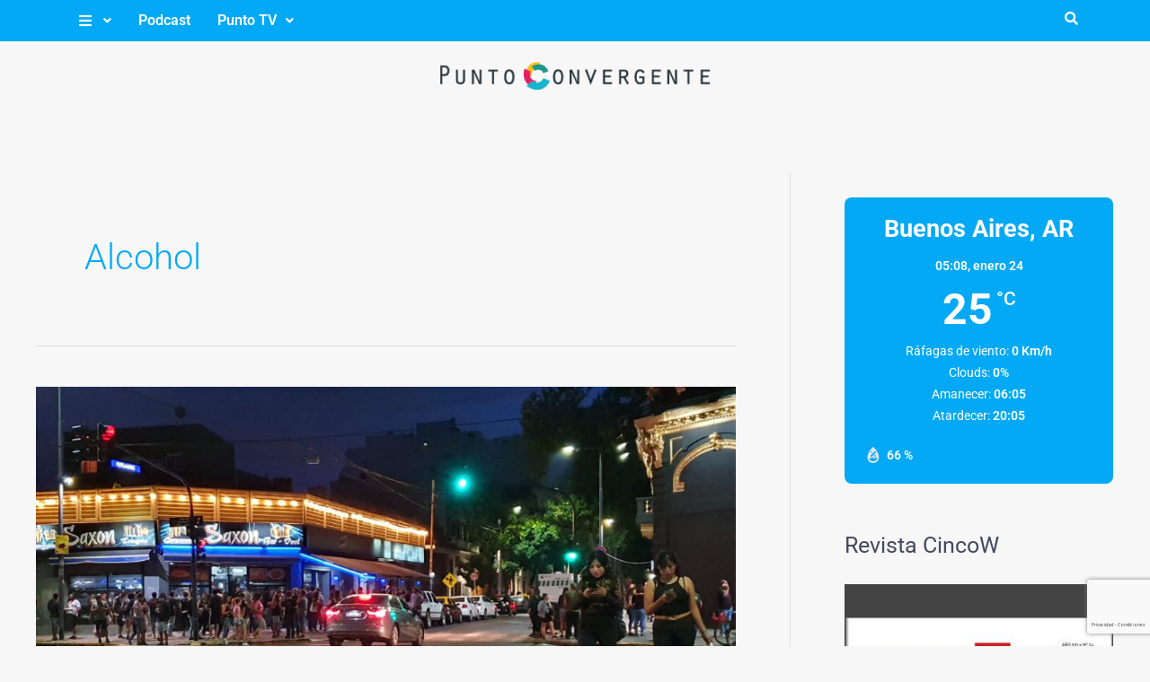

--- FILE ---
content_type: text/html; charset=utf-8
request_url: https://www.google.com/recaptcha/api2/anchor?ar=1&k=6Le-McggAAAAAAkAJ0vychpTgMfYyCkbZKdb3brN&co=aHR0cHM6Ly9wdW50b2NvbnZlcmdlbnRlLnVjYS5lZHUuYXI6NDQz&hl=es-419&v=PoyoqOPhxBO7pBk68S4YbpHZ&size=invisible&anchor-ms=20000&execute-ms=30000&cb=hfi81q4qqi1t
body_size: 48599
content:
<!DOCTYPE HTML><html dir="ltr" lang="es-419"><head><meta http-equiv="Content-Type" content="text/html; charset=UTF-8">
<meta http-equiv="X-UA-Compatible" content="IE=edge">
<title>reCAPTCHA</title>
<style type="text/css">
/* cyrillic-ext */
@font-face {
  font-family: 'Roboto';
  font-style: normal;
  font-weight: 400;
  font-stretch: 100%;
  src: url(//fonts.gstatic.com/s/roboto/v48/KFO7CnqEu92Fr1ME7kSn66aGLdTylUAMa3GUBHMdazTgWw.woff2) format('woff2');
  unicode-range: U+0460-052F, U+1C80-1C8A, U+20B4, U+2DE0-2DFF, U+A640-A69F, U+FE2E-FE2F;
}
/* cyrillic */
@font-face {
  font-family: 'Roboto';
  font-style: normal;
  font-weight: 400;
  font-stretch: 100%;
  src: url(//fonts.gstatic.com/s/roboto/v48/KFO7CnqEu92Fr1ME7kSn66aGLdTylUAMa3iUBHMdazTgWw.woff2) format('woff2');
  unicode-range: U+0301, U+0400-045F, U+0490-0491, U+04B0-04B1, U+2116;
}
/* greek-ext */
@font-face {
  font-family: 'Roboto';
  font-style: normal;
  font-weight: 400;
  font-stretch: 100%;
  src: url(//fonts.gstatic.com/s/roboto/v48/KFO7CnqEu92Fr1ME7kSn66aGLdTylUAMa3CUBHMdazTgWw.woff2) format('woff2');
  unicode-range: U+1F00-1FFF;
}
/* greek */
@font-face {
  font-family: 'Roboto';
  font-style: normal;
  font-weight: 400;
  font-stretch: 100%;
  src: url(//fonts.gstatic.com/s/roboto/v48/KFO7CnqEu92Fr1ME7kSn66aGLdTylUAMa3-UBHMdazTgWw.woff2) format('woff2');
  unicode-range: U+0370-0377, U+037A-037F, U+0384-038A, U+038C, U+038E-03A1, U+03A3-03FF;
}
/* math */
@font-face {
  font-family: 'Roboto';
  font-style: normal;
  font-weight: 400;
  font-stretch: 100%;
  src: url(//fonts.gstatic.com/s/roboto/v48/KFO7CnqEu92Fr1ME7kSn66aGLdTylUAMawCUBHMdazTgWw.woff2) format('woff2');
  unicode-range: U+0302-0303, U+0305, U+0307-0308, U+0310, U+0312, U+0315, U+031A, U+0326-0327, U+032C, U+032F-0330, U+0332-0333, U+0338, U+033A, U+0346, U+034D, U+0391-03A1, U+03A3-03A9, U+03B1-03C9, U+03D1, U+03D5-03D6, U+03F0-03F1, U+03F4-03F5, U+2016-2017, U+2034-2038, U+203C, U+2040, U+2043, U+2047, U+2050, U+2057, U+205F, U+2070-2071, U+2074-208E, U+2090-209C, U+20D0-20DC, U+20E1, U+20E5-20EF, U+2100-2112, U+2114-2115, U+2117-2121, U+2123-214F, U+2190, U+2192, U+2194-21AE, U+21B0-21E5, U+21F1-21F2, U+21F4-2211, U+2213-2214, U+2216-22FF, U+2308-230B, U+2310, U+2319, U+231C-2321, U+2336-237A, U+237C, U+2395, U+239B-23B7, U+23D0, U+23DC-23E1, U+2474-2475, U+25AF, U+25B3, U+25B7, U+25BD, U+25C1, U+25CA, U+25CC, U+25FB, U+266D-266F, U+27C0-27FF, U+2900-2AFF, U+2B0E-2B11, U+2B30-2B4C, U+2BFE, U+3030, U+FF5B, U+FF5D, U+1D400-1D7FF, U+1EE00-1EEFF;
}
/* symbols */
@font-face {
  font-family: 'Roboto';
  font-style: normal;
  font-weight: 400;
  font-stretch: 100%;
  src: url(//fonts.gstatic.com/s/roboto/v48/KFO7CnqEu92Fr1ME7kSn66aGLdTylUAMaxKUBHMdazTgWw.woff2) format('woff2');
  unicode-range: U+0001-000C, U+000E-001F, U+007F-009F, U+20DD-20E0, U+20E2-20E4, U+2150-218F, U+2190, U+2192, U+2194-2199, U+21AF, U+21E6-21F0, U+21F3, U+2218-2219, U+2299, U+22C4-22C6, U+2300-243F, U+2440-244A, U+2460-24FF, U+25A0-27BF, U+2800-28FF, U+2921-2922, U+2981, U+29BF, U+29EB, U+2B00-2BFF, U+4DC0-4DFF, U+FFF9-FFFB, U+10140-1018E, U+10190-1019C, U+101A0, U+101D0-101FD, U+102E0-102FB, U+10E60-10E7E, U+1D2C0-1D2D3, U+1D2E0-1D37F, U+1F000-1F0FF, U+1F100-1F1AD, U+1F1E6-1F1FF, U+1F30D-1F30F, U+1F315, U+1F31C, U+1F31E, U+1F320-1F32C, U+1F336, U+1F378, U+1F37D, U+1F382, U+1F393-1F39F, U+1F3A7-1F3A8, U+1F3AC-1F3AF, U+1F3C2, U+1F3C4-1F3C6, U+1F3CA-1F3CE, U+1F3D4-1F3E0, U+1F3ED, U+1F3F1-1F3F3, U+1F3F5-1F3F7, U+1F408, U+1F415, U+1F41F, U+1F426, U+1F43F, U+1F441-1F442, U+1F444, U+1F446-1F449, U+1F44C-1F44E, U+1F453, U+1F46A, U+1F47D, U+1F4A3, U+1F4B0, U+1F4B3, U+1F4B9, U+1F4BB, U+1F4BF, U+1F4C8-1F4CB, U+1F4D6, U+1F4DA, U+1F4DF, U+1F4E3-1F4E6, U+1F4EA-1F4ED, U+1F4F7, U+1F4F9-1F4FB, U+1F4FD-1F4FE, U+1F503, U+1F507-1F50B, U+1F50D, U+1F512-1F513, U+1F53E-1F54A, U+1F54F-1F5FA, U+1F610, U+1F650-1F67F, U+1F687, U+1F68D, U+1F691, U+1F694, U+1F698, U+1F6AD, U+1F6B2, U+1F6B9-1F6BA, U+1F6BC, U+1F6C6-1F6CF, U+1F6D3-1F6D7, U+1F6E0-1F6EA, U+1F6F0-1F6F3, U+1F6F7-1F6FC, U+1F700-1F7FF, U+1F800-1F80B, U+1F810-1F847, U+1F850-1F859, U+1F860-1F887, U+1F890-1F8AD, U+1F8B0-1F8BB, U+1F8C0-1F8C1, U+1F900-1F90B, U+1F93B, U+1F946, U+1F984, U+1F996, U+1F9E9, U+1FA00-1FA6F, U+1FA70-1FA7C, U+1FA80-1FA89, U+1FA8F-1FAC6, U+1FACE-1FADC, U+1FADF-1FAE9, U+1FAF0-1FAF8, U+1FB00-1FBFF;
}
/* vietnamese */
@font-face {
  font-family: 'Roboto';
  font-style: normal;
  font-weight: 400;
  font-stretch: 100%;
  src: url(//fonts.gstatic.com/s/roboto/v48/KFO7CnqEu92Fr1ME7kSn66aGLdTylUAMa3OUBHMdazTgWw.woff2) format('woff2');
  unicode-range: U+0102-0103, U+0110-0111, U+0128-0129, U+0168-0169, U+01A0-01A1, U+01AF-01B0, U+0300-0301, U+0303-0304, U+0308-0309, U+0323, U+0329, U+1EA0-1EF9, U+20AB;
}
/* latin-ext */
@font-face {
  font-family: 'Roboto';
  font-style: normal;
  font-weight: 400;
  font-stretch: 100%;
  src: url(//fonts.gstatic.com/s/roboto/v48/KFO7CnqEu92Fr1ME7kSn66aGLdTylUAMa3KUBHMdazTgWw.woff2) format('woff2');
  unicode-range: U+0100-02BA, U+02BD-02C5, U+02C7-02CC, U+02CE-02D7, U+02DD-02FF, U+0304, U+0308, U+0329, U+1D00-1DBF, U+1E00-1E9F, U+1EF2-1EFF, U+2020, U+20A0-20AB, U+20AD-20C0, U+2113, U+2C60-2C7F, U+A720-A7FF;
}
/* latin */
@font-face {
  font-family: 'Roboto';
  font-style: normal;
  font-weight: 400;
  font-stretch: 100%;
  src: url(//fonts.gstatic.com/s/roboto/v48/KFO7CnqEu92Fr1ME7kSn66aGLdTylUAMa3yUBHMdazQ.woff2) format('woff2');
  unicode-range: U+0000-00FF, U+0131, U+0152-0153, U+02BB-02BC, U+02C6, U+02DA, U+02DC, U+0304, U+0308, U+0329, U+2000-206F, U+20AC, U+2122, U+2191, U+2193, U+2212, U+2215, U+FEFF, U+FFFD;
}
/* cyrillic-ext */
@font-face {
  font-family: 'Roboto';
  font-style: normal;
  font-weight: 500;
  font-stretch: 100%;
  src: url(//fonts.gstatic.com/s/roboto/v48/KFO7CnqEu92Fr1ME7kSn66aGLdTylUAMa3GUBHMdazTgWw.woff2) format('woff2');
  unicode-range: U+0460-052F, U+1C80-1C8A, U+20B4, U+2DE0-2DFF, U+A640-A69F, U+FE2E-FE2F;
}
/* cyrillic */
@font-face {
  font-family: 'Roboto';
  font-style: normal;
  font-weight: 500;
  font-stretch: 100%;
  src: url(//fonts.gstatic.com/s/roboto/v48/KFO7CnqEu92Fr1ME7kSn66aGLdTylUAMa3iUBHMdazTgWw.woff2) format('woff2');
  unicode-range: U+0301, U+0400-045F, U+0490-0491, U+04B0-04B1, U+2116;
}
/* greek-ext */
@font-face {
  font-family: 'Roboto';
  font-style: normal;
  font-weight: 500;
  font-stretch: 100%;
  src: url(//fonts.gstatic.com/s/roboto/v48/KFO7CnqEu92Fr1ME7kSn66aGLdTylUAMa3CUBHMdazTgWw.woff2) format('woff2');
  unicode-range: U+1F00-1FFF;
}
/* greek */
@font-face {
  font-family: 'Roboto';
  font-style: normal;
  font-weight: 500;
  font-stretch: 100%;
  src: url(//fonts.gstatic.com/s/roboto/v48/KFO7CnqEu92Fr1ME7kSn66aGLdTylUAMa3-UBHMdazTgWw.woff2) format('woff2');
  unicode-range: U+0370-0377, U+037A-037F, U+0384-038A, U+038C, U+038E-03A1, U+03A3-03FF;
}
/* math */
@font-face {
  font-family: 'Roboto';
  font-style: normal;
  font-weight: 500;
  font-stretch: 100%;
  src: url(//fonts.gstatic.com/s/roboto/v48/KFO7CnqEu92Fr1ME7kSn66aGLdTylUAMawCUBHMdazTgWw.woff2) format('woff2');
  unicode-range: U+0302-0303, U+0305, U+0307-0308, U+0310, U+0312, U+0315, U+031A, U+0326-0327, U+032C, U+032F-0330, U+0332-0333, U+0338, U+033A, U+0346, U+034D, U+0391-03A1, U+03A3-03A9, U+03B1-03C9, U+03D1, U+03D5-03D6, U+03F0-03F1, U+03F4-03F5, U+2016-2017, U+2034-2038, U+203C, U+2040, U+2043, U+2047, U+2050, U+2057, U+205F, U+2070-2071, U+2074-208E, U+2090-209C, U+20D0-20DC, U+20E1, U+20E5-20EF, U+2100-2112, U+2114-2115, U+2117-2121, U+2123-214F, U+2190, U+2192, U+2194-21AE, U+21B0-21E5, U+21F1-21F2, U+21F4-2211, U+2213-2214, U+2216-22FF, U+2308-230B, U+2310, U+2319, U+231C-2321, U+2336-237A, U+237C, U+2395, U+239B-23B7, U+23D0, U+23DC-23E1, U+2474-2475, U+25AF, U+25B3, U+25B7, U+25BD, U+25C1, U+25CA, U+25CC, U+25FB, U+266D-266F, U+27C0-27FF, U+2900-2AFF, U+2B0E-2B11, U+2B30-2B4C, U+2BFE, U+3030, U+FF5B, U+FF5D, U+1D400-1D7FF, U+1EE00-1EEFF;
}
/* symbols */
@font-face {
  font-family: 'Roboto';
  font-style: normal;
  font-weight: 500;
  font-stretch: 100%;
  src: url(//fonts.gstatic.com/s/roboto/v48/KFO7CnqEu92Fr1ME7kSn66aGLdTylUAMaxKUBHMdazTgWw.woff2) format('woff2');
  unicode-range: U+0001-000C, U+000E-001F, U+007F-009F, U+20DD-20E0, U+20E2-20E4, U+2150-218F, U+2190, U+2192, U+2194-2199, U+21AF, U+21E6-21F0, U+21F3, U+2218-2219, U+2299, U+22C4-22C6, U+2300-243F, U+2440-244A, U+2460-24FF, U+25A0-27BF, U+2800-28FF, U+2921-2922, U+2981, U+29BF, U+29EB, U+2B00-2BFF, U+4DC0-4DFF, U+FFF9-FFFB, U+10140-1018E, U+10190-1019C, U+101A0, U+101D0-101FD, U+102E0-102FB, U+10E60-10E7E, U+1D2C0-1D2D3, U+1D2E0-1D37F, U+1F000-1F0FF, U+1F100-1F1AD, U+1F1E6-1F1FF, U+1F30D-1F30F, U+1F315, U+1F31C, U+1F31E, U+1F320-1F32C, U+1F336, U+1F378, U+1F37D, U+1F382, U+1F393-1F39F, U+1F3A7-1F3A8, U+1F3AC-1F3AF, U+1F3C2, U+1F3C4-1F3C6, U+1F3CA-1F3CE, U+1F3D4-1F3E0, U+1F3ED, U+1F3F1-1F3F3, U+1F3F5-1F3F7, U+1F408, U+1F415, U+1F41F, U+1F426, U+1F43F, U+1F441-1F442, U+1F444, U+1F446-1F449, U+1F44C-1F44E, U+1F453, U+1F46A, U+1F47D, U+1F4A3, U+1F4B0, U+1F4B3, U+1F4B9, U+1F4BB, U+1F4BF, U+1F4C8-1F4CB, U+1F4D6, U+1F4DA, U+1F4DF, U+1F4E3-1F4E6, U+1F4EA-1F4ED, U+1F4F7, U+1F4F9-1F4FB, U+1F4FD-1F4FE, U+1F503, U+1F507-1F50B, U+1F50D, U+1F512-1F513, U+1F53E-1F54A, U+1F54F-1F5FA, U+1F610, U+1F650-1F67F, U+1F687, U+1F68D, U+1F691, U+1F694, U+1F698, U+1F6AD, U+1F6B2, U+1F6B9-1F6BA, U+1F6BC, U+1F6C6-1F6CF, U+1F6D3-1F6D7, U+1F6E0-1F6EA, U+1F6F0-1F6F3, U+1F6F7-1F6FC, U+1F700-1F7FF, U+1F800-1F80B, U+1F810-1F847, U+1F850-1F859, U+1F860-1F887, U+1F890-1F8AD, U+1F8B0-1F8BB, U+1F8C0-1F8C1, U+1F900-1F90B, U+1F93B, U+1F946, U+1F984, U+1F996, U+1F9E9, U+1FA00-1FA6F, U+1FA70-1FA7C, U+1FA80-1FA89, U+1FA8F-1FAC6, U+1FACE-1FADC, U+1FADF-1FAE9, U+1FAF0-1FAF8, U+1FB00-1FBFF;
}
/* vietnamese */
@font-face {
  font-family: 'Roboto';
  font-style: normal;
  font-weight: 500;
  font-stretch: 100%;
  src: url(//fonts.gstatic.com/s/roboto/v48/KFO7CnqEu92Fr1ME7kSn66aGLdTylUAMa3OUBHMdazTgWw.woff2) format('woff2');
  unicode-range: U+0102-0103, U+0110-0111, U+0128-0129, U+0168-0169, U+01A0-01A1, U+01AF-01B0, U+0300-0301, U+0303-0304, U+0308-0309, U+0323, U+0329, U+1EA0-1EF9, U+20AB;
}
/* latin-ext */
@font-face {
  font-family: 'Roboto';
  font-style: normal;
  font-weight: 500;
  font-stretch: 100%;
  src: url(//fonts.gstatic.com/s/roboto/v48/KFO7CnqEu92Fr1ME7kSn66aGLdTylUAMa3KUBHMdazTgWw.woff2) format('woff2');
  unicode-range: U+0100-02BA, U+02BD-02C5, U+02C7-02CC, U+02CE-02D7, U+02DD-02FF, U+0304, U+0308, U+0329, U+1D00-1DBF, U+1E00-1E9F, U+1EF2-1EFF, U+2020, U+20A0-20AB, U+20AD-20C0, U+2113, U+2C60-2C7F, U+A720-A7FF;
}
/* latin */
@font-face {
  font-family: 'Roboto';
  font-style: normal;
  font-weight: 500;
  font-stretch: 100%;
  src: url(//fonts.gstatic.com/s/roboto/v48/KFO7CnqEu92Fr1ME7kSn66aGLdTylUAMa3yUBHMdazQ.woff2) format('woff2');
  unicode-range: U+0000-00FF, U+0131, U+0152-0153, U+02BB-02BC, U+02C6, U+02DA, U+02DC, U+0304, U+0308, U+0329, U+2000-206F, U+20AC, U+2122, U+2191, U+2193, U+2212, U+2215, U+FEFF, U+FFFD;
}
/* cyrillic-ext */
@font-face {
  font-family: 'Roboto';
  font-style: normal;
  font-weight: 900;
  font-stretch: 100%;
  src: url(//fonts.gstatic.com/s/roboto/v48/KFO7CnqEu92Fr1ME7kSn66aGLdTylUAMa3GUBHMdazTgWw.woff2) format('woff2');
  unicode-range: U+0460-052F, U+1C80-1C8A, U+20B4, U+2DE0-2DFF, U+A640-A69F, U+FE2E-FE2F;
}
/* cyrillic */
@font-face {
  font-family: 'Roboto';
  font-style: normal;
  font-weight: 900;
  font-stretch: 100%;
  src: url(//fonts.gstatic.com/s/roboto/v48/KFO7CnqEu92Fr1ME7kSn66aGLdTylUAMa3iUBHMdazTgWw.woff2) format('woff2');
  unicode-range: U+0301, U+0400-045F, U+0490-0491, U+04B0-04B1, U+2116;
}
/* greek-ext */
@font-face {
  font-family: 'Roboto';
  font-style: normal;
  font-weight: 900;
  font-stretch: 100%;
  src: url(//fonts.gstatic.com/s/roboto/v48/KFO7CnqEu92Fr1ME7kSn66aGLdTylUAMa3CUBHMdazTgWw.woff2) format('woff2');
  unicode-range: U+1F00-1FFF;
}
/* greek */
@font-face {
  font-family: 'Roboto';
  font-style: normal;
  font-weight: 900;
  font-stretch: 100%;
  src: url(//fonts.gstatic.com/s/roboto/v48/KFO7CnqEu92Fr1ME7kSn66aGLdTylUAMa3-UBHMdazTgWw.woff2) format('woff2');
  unicode-range: U+0370-0377, U+037A-037F, U+0384-038A, U+038C, U+038E-03A1, U+03A3-03FF;
}
/* math */
@font-face {
  font-family: 'Roboto';
  font-style: normal;
  font-weight: 900;
  font-stretch: 100%;
  src: url(//fonts.gstatic.com/s/roboto/v48/KFO7CnqEu92Fr1ME7kSn66aGLdTylUAMawCUBHMdazTgWw.woff2) format('woff2');
  unicode-range: U+0302-0303, U+0305, U+0307-0308, U+0310, U+0312, U+0315, U+031A, U+0326-0327, U+032C, U+032F-0330, U+0332-0333, U+0338, U+033A, U+0346, U+034D, U+0391-03A1, U+03A3-03A9, U+03B1-03C9, U+03D1, U+03D5-03D6, U+03F0-03F1, U+03F4-03F5, U+2016-2017, U+2034-2038, U+203C, U+2040, U+2043, U+2047, U+2050, U+2057, U+205F, U+2070-2071, U+2074-208E, U+2090-209C, U+20D0-20DC, U+20E1, U+20E5-20EF, U+2100-2112, U+2114-2115, U+2117-2121, U+2123-214F, U+2190, U+2192, U+2194-21AE, U+21B0-21E5, U+21F1-21F2, U+21F4-2211, U+2213-2214, U+2216-22FF, U+2308-230B, U+2310, U+2319, U+231C-2321, U+2336-237A, U+237C, U+2395, U+239B-23B7, U+23D0, U+23DC-23E1, U+2474-2475, U+25AF, U+25B3, U+25B7, U+25BD, U+25C1, U+25CA, U+25CC, U+25FB, U+266D-266F, U+27C0-27FF, U+2900-2AFF, U+2B0E-2B11, U+2B30-2B4C, U+2BFE, U+3030, U+FF5B, U+FF5D, U+1D400-1D7FF, U+1EE00-1EEFF;
}
/* symbols */
@font-face {
  font-family: 'Roboto';
  font-style: normal;
  font-weight: 900;
  font-stretch: 100%;
  src: url(//fonts.gstatic.com/s/roboto/v48/KFO7CnqEu92Fr1ME7kSn66aGLdTylUAMaxKUBHMdazTgWw.woff2) format('woff2');
  unicode-range: U+0001-000C, U+000E-001F, U+007F-009F, U+20DD-20E0, U+20E2-20E4, U+2150-218F, U+2190, U+2192, U+2194-2199, U+21AF, U+21E6-21F0, U+21F3, U+2218-2219, U+2299, U+22C4-22C6, U+2300-243F, U+2440-244A, U+2460-24FF, U+25A0-27BF, U+2800-28FF, U+2921-2922, U+2981, U+29BF, U+29EB, U+2B00-2BFF, U+4DC0-4DFF, U+FFF9-FFFB, U+10140-1018E, U+10190-1019C, U+101A0, U+101D0-101FD, U+102E0-102FB, U+10E60-10E7E, U+1D2C0-1D2D3, U+1D2E0-1D37F, U+1F000-1F0FF, U+1F100-1F1AD, U+1F1E6-1F1FF, U+1F30D-1F30F, U+1F315, U+1F31C, U+1F31E, U+1F320-1F32C, U+1F336, U+1F378, U+1F37D, U+1F382, U+1F393-1F39F, U+1F3A7-1F3A8, U+1F3AC-1F3AF, U+1F3C2, U+1F3C4-1F3C6, U+1F3CA-1F3CE, U+1F3D4-1F3E0, U+1F3ED, U+1F3F1-1F3F3, U+1F3F5-1F3F7, U+1F408, U+1F415, U+1F41F, U+1F426, U+1F43F, U+1F441-1F442, U+1F444, U+1F446-1F449, U+1F44C-1F44E, U+1F453, U+1F46A, U+1F47D, U+1F4A3, U+1F4B0, U+1F4B3, U+1F4B9, U+1F4BB, U+1F4BF, U+1F4C8-1F4CB, U+1F4D6, U+1F4DA, U+1F4DF, U+1F4E3-1F4E6, U+1F4EA-1F4ED, U+1F4F7, U+1F4F9-1F4FB, U+1F4FD-1F4FE, U+1F503, U+1F507-1F50B, U+1F50D, U+1F512-1F513, U+1F53E-1F54A, U+1F54F-1F5FA, U+1F610, U+1F650-1F67F, U+1F687, U+1F68D, U+1F691, U+1F694, U+1F698, U+1F6AD, U+1F6B2, U+1F6B9-1F6BA, U+1F6BC, U+1F6C6-1F6CF, U+1F6D3-1F6D7, U+1F6E0-1F6EA, U+1F6F0-1F6F3, U+1F6F7-1F6FC, U+1F700-1F7FF, U+1F800-1F80B, U+1F810-1F847, U+1F850-1F859, U+1F860-1F887, U+1F890-1F8AD, U+1F8B0-1F8BB, U+1F8C0-1F8C1, U+1F900-1F90B, U+1F93B, U+1F946, U+1F984, U+1F996, U+1F9E9, U+1FA00-1FA6F, U+1FA70-1FA7C, U+1FA80-1FA89, U+1FA8F-1FAC6, U+1FACE-1FADC, U+1FADF-1FAE9, U+1FAF0-1FAF8, U+1FB00-1FBFF;
}
/* vietnamese */
@font-face {
  font-family: 'Roboto';
  font-style: normal;
  font-weight: 900;
  font-stretch: 100%;
  src: url(//fonts.gstatic.com/s/roboto/v48/KFO7CnqEu92Fr1ME7kSn66aGLdTylUAMa3OUBHMdazTgWw.woff2) format('woff2');
  unicode-range: U+0102-0103, U+0110-0111, U+0128-0129, U+0168-0169, U+01A0-01A1, U+01AF-01B0, U+0300-0301, U+0303-0304, U+0308-0309, U+0323, U+0329, U+1EA0-1EF9, U+20AB;
}
/* latin-ext */
@font-face {
  font-family: 'Roboto';
  font-style: normal;
  font-weight: 900;
  font-stretch: 100%;
  src: url(//fonts.gstatic.com/s/roboto/v48/KFO7CnqEu92Fr1ME7kSn66aGLdTylUAMa3KUBHMdazTgWw.woff2) format('woff2');
  unicode-range: U+0100-02BA, U+02BD-02C5, U+02C7-02CC, U+02CE-02D7, U+02DD-02FF, U+0304, U+0308, U+0329, U+1D00-1DBF, U+1E00-1E9F, U+1EF2-1EFF, U+2020, U+20A0-20AB, U+20AD-20C0, U+2113, U+2C60-2C7F, U+A720-A7FF;
}
/* latin */
@font-face {
  font-family: 'Roboto';
  font-style: normal;
  font-weight: 900;
  font-stretch: 100%;
  src: url(//fonts.gstatic.com/s/roboto/v48/KFO7CnqEu92Fr1ME7kSn66aGLdTylUAMa3yUBHMdazQ.woff2) format('woff2');
  unicode-range: U+0000-00FF, U+0131, U+0152-0153, U+02BB-02BC, U+02C6, U+02DA, U+02DC, U+0304, U+0308, U+0329, U+2000-206F, U+20AC, U+2122, U+2191, U+2193, U+2212, U+2215, U+FEFF, U+FFFD;
}

</style>
<link rel="stylesheet" type="text/css" href="https://www.gstatic.com/recaptcha/releases/PoyoqOPhxBO7pBk68S4YbpHZ/styles__ltr.css">
<script nonce="DJFcudQZvwiAe1FCTeCz3Q" type="text/javascript">window['__recaptcha_api'] = 'https://www.google.com/recaptcha/api2/';</script>
<script type="text/javascript" src="https://www.gstatic.com/recaptcha/releases/PoyoqOPhxBO7pBk68S4YbpHZ/recaptcha__es_419.js" nonce="DJFcudQZvwiAe1FCTeCz3Q">
      
    </script></head>
<body><div id="rc-anchor-alert" class="rc-anchor-alert"></div>
<input type="hidden" id="recaptcha-token" value="[base64]">
<script type="text/javascript" nonce="DJFcudQZvwiAe1FCTeCz3Q">
      recaptcha.anchor.Main.init("[\x22ainput\x22,[\x22bgdata\x22,\x22\x22,\[base64]/[base64]/[base64]/[base64]/[base64]/[base64]/KGcoTywyNTMsTy5PKSxVRyhPLEMpKTpnKE8sMjUzLEMpLE8pKSxsKSksTykpfSxieT1mdW5jdGlvbihDLE8sdSxsKXtmb3IobD0odT1SKEMpLDApO08+MDtPLS0pbD1sPDw4fFooQyk7ZyhDLHUsbCl9LFVHPWZ1bmN0aW9uKEMsTyl7Qy5pLmxlbmd0aD4xMDQ/[base64]/[base64]/[base64]/[base64]/[base64]/[base64]/[base64]\\u003d\x22,\[base64]\x22,\x22woXDm8Kjw6wLN2ldclPCkMKCw74QZ8O2EXnDtsKrUXjCscO5w4dmVsKJLsK8Y8KOK8KrwrRPwrbCgB4Lwplrw6vDkSlUwrzCvlodwrrDonNQFsOfwodAw6HDnnLCjF8fwoLCicO/[base64]/[base64]/YG48UcK2wrPDmsOyw5ktOCU9wp54XE3CgBTDusOYw7TCh8KzW8KbZhPDlFc9woorw5JkwpvCgxjDqMOhbzrDjVzDrsKywrHDuhbDvW/[base64]/W0QyG1TDpWvCrD0YcQwScT7CuMKRw7k7w7LDucO4w48vwqfCkcKvHipUwofCiizChXxUQcOVLcKrw4TCr8KAwoDCm8ORdgvDpcOTb1PDlmFiWUNGwpJfwrYXw5LCg8KKwoXCmcKtwqxfBCjDn28xw4PCkMKnXzNgw61Kw75cwqDCtMKUw6LCt8OGVQJ/[base64]/wrtqcsOyWsOkwr/[base64]/woDCrcKgNQPDu2/[base64]/CqDR0w5ZIfmwrB2AUTizDlcKkLx/DtMO2T8OBw4fCrBLDvMK0djwHCcOKUBMvYcO+NA3DsAkvI8Kbw7jCkcKNHn3DhkfDksO1wq7CjcKNf8KEw7XCiCrClMKew4lnwrUrFSPDoD83wqxTwq1sGFFYwrTCmcKDB8Okf3DDomMGwqnDj8O9w7DDjE1iw6nDv8K+cMK7Wi9wbjLDin8hQ8Kgwo/[base64]/DlsOBElPDrS/[base64]/CjR99WsK6e8Khw5huwovCpcK+w7EmWiV8w6HDpkd1IjXChl0oO8Kqw4YHwrHCqRVdwqHDjzfDtcO9wovDh8Ovw6zCpsKTwqR0TMKpCyfCsMOBE8KfU8K6wpA/w4vDtm4owo/Dj1UpwprDgi19eRfDt0jCq8OSwp/DpcOswoZHGS4AwrTDvMOgYsOKw7wZwpzCtMKxwqTDuMKtPMKlw7nCulR+w5EaQlBiw44tBsONQx9Aw5gIwqPCrEcaw7LCgcKsO3A/[base64]/CgsKPw7s3RsOgfMOAw43DnQPCglTCgxXDkxjDvUnClMOyw708wo9jw7dDRSTCgsOEwrzDksKjw7/DunjCnsKtw7FNZg0Owqh6w54VEl7CrsOYw653w4tGbT7Dk8KJWcKcU1opwo5UaUzCn8OewprDoMODTHLCnh3CoMOPe8KDOcKOw43CgsKVEEJUwozCqMKTU8OAJhjCvF/CkcOqw7MELm3DmTTCqsOZw67DpGAtRMOmw5ojw4cpwqIMeT9sIw0rw6zDtRoBBsKFwrZYwrhpwrjCnsKqw6rCrW8XwqMPwpYfN1ZTwolewoEEwozDhhENw5nCjMOmw7dUKMOXecOCwoQWw5/CohTDtMOaw57CvMK5wpAxeMK5w60DVsKHwrPDpMKAwopwQcK+wqxSwqDCti/ChsK6wrBTOMKbeHhEwpLCgcK9J8KVS3FQVsOhw7luecOiWsKIw6YENh43WMOnOsK5wql9CsOZcMOyw5Z0w4rDhjDDtsOAwo/ClkTDiMO8PGLCoMK5GcOwI8O7w7LDpyl8N8Kdw4vChsKkUcK2w7w4w7fDh0sAw5oHMsKMwpLDicKpHsOEYDnCvUcyKmBGXnrCniDDlcKbW3glwr/DmkJ5wpLDv8Kow4bDp8ODPEHCtnbDqirDrEpoFMOfDTIRwqzCtMOkUMOCX0leR8KFw5ssw5jDo8OtXcKgT2DDqT/[base64]/CosO8wqPDh8KjTcO+wpbCsyfCkhJ5ZwjChi8tdWhVwrPCvcOcDsKUw7cuw7fCrz3CiMKCBgDCk8OpwoDCumx1w5EHwo/ChXHCisOtwrEHwrwAIyzDrDPCucK3w680w5rCqsKLwobCusKBBVkUwonDjipsJFnCssKzF8OgO8KuwqVzQcK6PMONwqYEKA8lEBxNw57DrGTCoF8MFsO3Y27DjsOWek/CrMKbMMOuw5UmHU/[base64]/[base64]/wrnDqGTDnGzDk2nDgRLDpMK1cMOGwr8DwrZWV2BEwq/[base64]/CkcKIRcOcw7Y4wqLDosOSwpdvwoEVwrfCtV8gY1zDpMKdRcKrw6loZMO/VsK9QxnDpMOqbhJkworDicKmfMKiDDjCnxLCqMKQVMK6HsOoAsOtwosow7TDgVBAw5MUUcK+w77DisOqMio0w5fCosOLTMKMVWIHwpdiWMOrwrteBsKlHcOswp4rwrnCmnM/fsKzEMO/aU3DlsODBsKKw4rChFMib3MZJ3gZKDUew5zDhh9hYMOjw4vDtcOowpDDpMOeOcOxwonDoMOvw5vDuFFLX8OCQiDDpcOQw7oOw4/CvsOOBMKaIzHChxDCvkRFw7rCr8K3w6ZNOUU3PsOdGnnCm8OYw7vDlFR1UcOjbj/ChVgew6rCicKUdgfDmH5CwpDCqwXCgHd2I1XDlEksHSJXHMKPw43DtGvDl8OUdGIDw6BFwr/CoA8uLsKCHizDoTBfw4fCvVIWa8KYw4DDmw5AbDnCn8KYUxEvVwPCmEpfwr0Rw7wNZn1kw6I7BMOkTsKjNQhYFH17w5PDocKNa0LDuXcYZHfCumk4HMO/VMKVwpNhU2sxw60iw4HChRnCu8K5wqBiU2bDnsKiDHDCjQs5w5h1GWBpCwRywq/Di8O7w6jCoMOJw7zCllHDh35gAsOpw4NseMKWF0HCvjhRwpPCisOMwrbDosOSwq/[base64]/CjVvCrCkpf8KDRDxpwprCjRPCvsO0J8KFIsOyXsKSw7PCi8K2w5BdEztfwp3DrsKqw4vDssK/w6YAXcKRXcOlw4ciwqPDhH7CosOCw7DCjEPCqn1pLwXDmcOCw4wpw67DjBvDkcO1JMOUHsKww4vCssK/[base64]/[base64]/Cq1d1TMOvYMKTP8OWM8OFT2LDny1nw73CgDTDugdAacK/w7UBwrXDicOxScKPDWzDvsKwXsKkdsKkw53DhsKyOjZXb8Oww4HCkybCimAuwq0tVsKawqPCssOyOzQOM8O5w6nDsjc8e8KvwrTCt3/CrsOEw7F/e3N4wr3DilPCn8OMw6UVwo3Du8Klw4rClEhBTEjCt8K5E8KpwprChsKKwqM7w7DCqsKqKinDrcKDY0PDhMKLdnLCtinDh8KFdDLCgWTDpsKWw50jHcOfQMKBJMKRAgfDnMOLSMOjR8OtbMKRwojDpsKhdT53w4jCscOFFkbCsMOmCMKkOcOXwqVkwp4/asKNw4rDrcOXYcOzPSLCnkLDpMOywrsSwppDw5dvwpzCqV/DrXLDnhLCgAvDr8OWfsO8wqHCk8OIwq3CgMOcw77DmF8rJcOCRy/CrRsvwpzDr1BPwqdKBXrCgSbCjXLCi8OjdcOnKsOAdsOWQDZ7ClcbwrVREMKwwqHChnoswpEsw7XDn8KOSsKUw4QTw5fDoQ/DnBITDQ7Do2DChx09w79Ow7h2aTjCsMKnw4fDk8Knw5k8wqvDiMOcw7Ruwo8udcKhEcOEH8KGQMOQw7vDu8KVw6vDmMKAEWE9NBt5wr3DqcO2JlrCk1d2CsO0ZcO+w73Co8KIQMOVAsK/[base64]/CplXClcKdacKLA8OPUF3Du1MLwqZPMMOEw7LDlm1jw7gTGcKbUgHDn8OKwp1vwonCjDMfwr/ClgAiw77DjGE4wqExwrpTLkbCpMOaDMOXw4IVwqvDrsKCw7nCu2jDgsKzb8KBw6DDqMKhWMO8w7XCjGnDgMKUMWXDuToiX8Oiw5zCgcKBMB5Zw5hawo8GCGMtYMOcwpzDvsKjw7bCsXPCpcOGw5MKFgnCvcOzSsK+woDDsAQTwr/ChMO0woJ2WMOTw5kWUMKRKg/[base64]/Dr8KzwofCkcOOwqYrwrLDsVZfDEduwqoVW8KaTsOkAsKNwpwmVg3DvSDDkDfDnsOWLAXDpcOnwqDCtSNFw7rDqsOqRTDDgXIVWsKWbVzDhVhSQEx/MsK8El0zGXvDs2zCtlDDt8KswqDDscOeQ8Kda1/CvsOwfHJYQcKCwpJNRQLDv2FSFcKjw7nChsOSWMOWwpzCnGPDgcO2wqI8wo7DuG7Dp8Ozw5BOwpc0wpvClcKjBMOTw4JxwovDumjDgiRow7LDsQvClynDgMO7U8OHQsOOW1A7wpkRwp8Kwq3Crz9/[base64]/DsUXCvsKBw5fCl3lPUXw6TnEDVMKaO8Kow5bDsDjCh2lVwpvCtVtWY0DDgzvCiMOEwqfCm3QHQcOhwrIvw4JswqLCvcKBw7YedcOaIy5lwpRhw5/Cv8KdeTZwFycfwptvwq0dw5nCj0LDsMK1w5B0f8KFw5bCjhTCiizDt8KKZR3DmgJ/Xm3CgcKaaQ58OhnDjsKAZlNuFMOlw6R2QMOCw4LCjg7Dt2p/w75nPkd5wpQSWGHCsibCuynDqMO2w6nCknMwJlrCtmU1w5TChMKTYn0LK0/DpCYDX8Kewq/Cr3fCgjrCicOTwpDDtwzCmEHDisOWw5zDl8KMZ8OFwqF4E2MlZ0/CkwPCoTNxwpDDv8OIWBMjTMOZwo3Ci0jCsi91wr3Dq3Rmb8KTGlzCtQrCnsOYDcO7PzvDocO6asOZHcK7w4bDjAYGAw7DlUgtw6RVwp/DscKGYsKcEcKrHcO7w57DtMOZwr9Ww6NWw7HDiUjCtT8VdGdOw4I3w7/CrxZ1fiYpWA1PwocWbVF9DcOfwo3CrQbCshQTG8OMw6Flw4UkwpbDvsO3wrM9MCzDiMKFFRLCuUULw4J6w77CncK6U8Oqw6pPwojChGhuWMOWw6jDqGvDjzHDrMK+w7FDwr1ULHl6wo/DkcK8w4XChBRaw63DhcKkw7RPBXQ2wrvDiwXCr316w6XDjRvDhDpAwpfDhALCij4gw4TCom/DrMO8N8KuWsKTwoHDlzPCv8O8HcOSa1BOwo3DsWzDnsKhwrXDhMOcQsOMwoHDkXhEE8K4w6bDi8KFX8O1w7/CtMOYNcK+wp9Cw5BBdB5AVcKJMMKRwpsswrkfwpB/EUpOPGrDnx7DpsKgwqcxw68uwp/Dp3oBB3vCkVo8P8OLDG9rXcKIJMKEwrzCucOww7jDmEgLRsOPwqvDrMOtYTnCrDYRwpnDhMOXBcK4F084w7nCoi8geBw8w7EzwrUZL8OEJ8KEGjbDvMKNeXLDrcO/BnzDtcOUFDh3CC8GYMK/w4cKL1otwoElFV3CjV4hcSECdiIicxDCtMOrwq/[base64]/BcOGw57DpcKjV2Vnwpd5w55AX1VJw5XCpznCgDt9dcK7w65KOHMEw6XDo8KHR1LCqk4GXWAbVsK5P8KIw7rDkcK0w4gkTcKRwpnDrsOaw6kBMUhyXMOuw4oye8KKJUnCoELDrFlIcMO4w4DDs1cYcEQ7wqTDkBkJwr7DnG8Sa3UFfMOZBBlfw67DtkPCjMKJJMKWw7/CnjpXwqZHJVUPa3/CvsOcw48FwrvDqcOFZAhbYsOcYi7DijPCrMKLex11BmnDnMKPDz0oWWAnwqAbw4PDh2bDvsOYXcOvREzDsMOYEBDDiMKFGjsyw5DCnFvDjsOcwpDDu8KswpQXw7fDisOfJwbDvFDDnEBYwpsSwrzCnS9Cw6/CrCDDkD1Aw43DsAQ/P8KXw77CmyXDgBYTwr4sw47CusK8w6BrK2Z8HcK/IsK3CMOTw6BBw6/Dj8Kgw5kdDQIuFsKQHisKOHw0wr/DsSvCkhdDb1oawpLChXx/w5DCjX1Yw4bCgwXDq8KTfMKlKmg9wprCoMKFwqTDtsOLw6rDj8O8wrrDocOcwpLDiHvClWUgw5cxwpzDnn/Cv8KCOXJ0VxMbwqcJeHg+wpQdPsODAE9uTxTCv8KXw4DDhMKQwqo1w4p0woEmeB3DryXCq8KtDGZqwptzXMOKVsKDwrAfQMKBwpUIw7NzAwMcw7Itw7cSesOHM03CiTHCtA9uw47DrMK/wrLCrMKmw6PDkirDsU7CicKcRsK9w5bCgcOIN8Ojw7DCsSJlwqkxE8OTw40mwp1GwqbCj8KBG8KEwrIzwpQvAgnCscO2w5zDugwcw4HDo8KiTcKLwrZjwq/Dol7Di8K3w4LDu8KTABzDqhrCi8OJw4oRw7LDn8KqwqFOwoFoDGXCuFjCkVfCj8OgOsKqw6Q2MhPDoMONwo9/Gz/[base64]/IsOmw5ANKMKWB8OMwo1zwp1tTCFMc2UDJsKlwqPDm3fCq1Z6KUXDvMKmwqrDtcKwwrbDgcKMchB4wpAXP8OyMFnDqcKdw4liw4PCmcOXU8OHwofClyU6wrfDuMKyw4I8Dk9jwrTCusOhWyBQH0/DvMOhw43CkApfbsKpwqnDjMOOwo7Ch8K8LxjDmW7Dn8O3MsOIwrtSTxd5Z0TCuxl5w6rDmil2VMOQw4/CjMOyDHgvwrAFwqnDgwjDnnk/wr0fbcOGDjUiwpLDvl7DjhVOQzvCrlZhDsKOMsOnwrTDo2Eqwrdqa8Otw5fDt8KeKMOqw7vDgMO6wqwYw7MoFMKIwqHDocOfETlMe8OkT8OIO8OkwrN2RitywqQ/wpMYUjseExDDsElFVsKadl85YWUHw7dYP8KLw67DgsOzbghTw6AWEsO6AcO7wr87c1jCkG1qfMK5YhXDm8OpDsKJwqBtIcKMw63DnD4Sw5ckw7JKQMKlESrDmcOvN8Kiwo/[base64]/DugQSwownTivCucOfwpcBA1Vdw5EGwoPCrMKmfMKBBhZpe2XCm8OGUMK/VsKZUEYEHGvDqMK1ScO2w7vDky7CiVBeeUTDozwRaGExw4nDiCbDihnDtFHCr8OKwq7Du8OiMMOFJcOawqhkUnBHXMKTw5PCucOrd8O8NllDKMOVwqtJw5nDhFltwo3DnsOVwrw3wpV+w5bCvjPDoX/[base64]/H8KOwofDhMOvPBVmU3sXw6TCoTdXwqTChMO7wo7CmsOQADrDjXN0V28Yw4PDjsK2cStdwoPCvsKMAUMdf8KiARRbwqVRwolME8Oiw4VrwpjCsAnCmMO1HcOMF0QQGkUnU8K6w7AfacOFwqUewr8PfwEbwqvDqEdswr/[base64]/[base64]/[base64]/[base64]/DsSMzMyhvLkLDmCEHS2ogw51ba8OEaUw4RmXDkU1nwpt7c8O9McOQD29SR8ObwoLDqk5heMKbcMKFdcOQw4lmw6Fbw5rCqVQkwpdPwqPDvXjCosOiTFDDuhxZw7DCmsOZwphnw4t/[base64]/Dp8K3w7R5fcK4KQZWwr05XMOkw67DghgHwqnDgloOwqk4wrrDl8OAwp7CpcOxw6TDuG9+w5jDtD0tCCvCmcKow7sbPVx4LzjCjwvDoVwiwo5EwrrCjF9nwr/DsADDpE3CoMKETj7DuHjDox0QdDXCkMK+QXFKw7vDmXXDhRLDnglqw5zDtMO3wq7DhwJYw6gjb8OpKMOqw4fChMODecKdY8O4wqDDq8KnMMOMMcOoA8OEw4HCpMOEw4NIwqfCpzsxw4Jwwrpew4oLwpbDnDTDihnDqsOkwq3Cn0c3woLDvcOyEWt+w4/Dm33CjQ/Dt2XDsypgwo0Sw7kpw6IpNAZCAjhafsOyCMOzwp0PwofCi2NvNBUyw57CuMOcbcOFVGVcwqbDlcK/w57DmsO+wqMowr/Do8KpBcOnw7/ChsOzNRQ4wpzClHXDhjzCvG/CjT7CszHCrSwFU0kewpIDwrLDoVV4wonCisOsw4vDq8O/w6QFwqAfR8O/wphjdG0Nw4MhIcK2woQ/w404HSNVwpc0IFfCl8OZNyt+wqjCozTDrMKAwp/CoMKcwrHDmMO+AMKIQMKLwp15NBRFNX/CiMK1ZcKIY8K5BsO3wrnDrhvCnS3Dt1BaT1NxEMKudyfCqwDDoGrDncO9CcOALcO/[base64]/[base64]/DmsK4w7liAMKDHsKMw5pEw7IMEMOYwq5DwoAOEjzChRYwwrlfVzrCtxFaHiTCgxXCuGoPwo1Vw4nDuxpbZsOZB8OjPy/DocOxwqbCshV3wrDDvsOCOsOdE8KHQHscwpHDk8KDN8Okw6I1w79gwqbDqSHDu0QJRgIrbcOywqBPKcOawq/CqMKMwrJnaSVqw6DDoV7CqMOlHXl7WlTCphPCkBkFcA99w5vDpXh7Q8KEQMKXBhrCjMOOw5rDihnDusOqKUjDiMKEwoh7w5YycSNedA/DqMOTN8KAcH1pG8KmwrpCwqrDpQrDr0Y/[base64]/CvFpebMKVw7TDmMKlGMK5wpswwoLDm8OqSMKGw63Cmz/Cg8OaEnZaVQxzw4LDtzPCp8KYwoVcw4XCosKgwrvCtcKWw4o4KjtgwpEJwqNoAQUNScKzCVfDmTUHVMORwoxMw6xZwq/DpRrCvcO4PALDusKJwoY7w5UyDsOewp/Ck0BrBcKywqRpfFnCkVV9w6PCpWDDiMKNCcOUEcOAFcKaw4o7woPCv8O2IcOQwo/[base64]/[base64]/[base64]/F0IaesOUwp7CssOWTsOgw7kYC8ORw6IOcAvDoVfDkcOjwrxlRsKUw4UePSR/wo4RA8OYG8OCw407TMOrNTwkw4zCq8K4wrZcw7TDrcKMGFPCjWbClVMzIsOVw4UXwpTDrHYQczkTOUd/wrAePR5JC8O8ZGcUSiLCgsKzD8ORwq7ClsO+wpfDlikzaMKAwozDvE5COcOnwoBEB0/DkwAlSW0Mw5vDrsOkwqHDr0bDmT1jEcOFA15Fw5/Dj2Q9w7HDoUXDqixowrLChjMVAjvDunhNwq7DliDCs8O+woM+dsKzwpRaCQ7DixjDn2d3LMKSw5Uce8OdHgobGCkiPzPCjXNCH8O2CcOvwqgNKDYqwpgUwrfCllZxCcOIYcKKfxzDrDdVRcORw4nDhsOnM8OUw49Ow67DtDg1OFUUScOUJVrCmMOkw441PsO/wqc0M3kzw73DoMOrwqPDt8KrEMK2wpwmUsKHw7/DrxjCp8KgDMKfw500w4bDiCAtMRnCkcKTEGNFJMOjLBZNGB/DgAbCscOfw5rDiDMdMxsZZiXCmsObfsOzYjAkw4oWB8OEw7UzGcOqBsOMwpNNFF9VwoLDg8OkZm/DtMKgw79dw6bDncK/[base64]/biLCkErDj8ORw7vCg8O8w4UjI1vCjwZWwoJAXlVWHsKYPRp2JVDCkjhCSVR7c39ke08ELjfDvhwNBcKcw6BMw5nCusO/FsOnw7g2w45HXF3CuMOewp9xOw7CsTF1w4TDjsK6DMOKwqxVF8KVwr3DuMOiw5vDvS/CmsKKw6hpajfDoMKoaMK8K8KPbSNlETFoHR7CisKCw7HCjTDDt8KjwpIwe8OBwpEbScKfUMKbKMKiCg/DkDzCssOvEk/Dv8OwB3ZiR8O9NzdCR8OUOD7DvMKZw5UPw5/CosKxwrwuwpwnwonCoFXDqH7DrMKmYMK2Tz/Ct8KTBW/Dr8KqNMOhw5slw6FCWWgXw4oOOULCp8Kaw5TCp3dAwrZERsOOP8O2HcOOwp8zKnJuw7HDr8KRBMKiw53Ci8ODbWcOZ8OKw5fDqMKVwrXCvMKOH1rCr8Oqw7LCi2vDny/DjCUDUy/[base64]/DucKyJFtdbsOFw5rCmybCksKMw5XDhxrCjhkjwonDlsKOEcKnw7/CocKQw7DCu0DDiywuF8OnOlTCpmHDkXYnBsKeIC4hw75LDS5SJMOewqjCqMK7ZcK8w6PDs0NFwqkswrjDl03DssOGwqdrwonDvjDDqBnDjxlfesOmAkfCkBLDsmvCnsOpw7oBw5vCn8OUGh/[base64]/w4zCmGTCo8KRScKpw4wAXMKzwqjDs0zDmjvCkcK+wpLCkAPDisKSY8Oow4/[base64]/CiUXDs8OJw6fCpmbCg8KRwq59wqFxwo8+wrVOXMO5f3rCisO5OkMKIcKBw7kFeXcWwpw1wpbDkjJbKsKXw7Etw4lRH8O3d8Kxw4zDtMKKblDCuQLCowPDgsO2IsO3wocFO3nCtDDCm8KOwqjCu8KBw7rCkG/CrsOQw5/[base64]/[base64]/aVsqw6jCpG8Owp/Cg8OWw51pNcO4w5VYw4DCpcKtwrpPwqErFFhcM8Kpw65Awrp8e1TDk8KMAhgjwqsJBVDCpsOAw5NMIMKswr3DizY+wpBtw6/Cj0LDs0dNw6XDnhEULl9zIS1vG8KrwpEMwo4XYMOuwoQAwqpqWh3CtsKIw5RZw5xQEMOXw6DCgx41wrHComXDgyNICWsew4g1a8K5KcK5w50Bw5EoDMK/[base64]/w6A5w6/DgcKawqDChsOcBXbDucK0ZTIPw4h9woB5woB0w60KEl0Fw4zDkMOlw7rCk8K5wrszaHBewqVxRGHCnMOWwq/CncKCwoEhw7tJGxJkUzR/[base64]/DlHnDkFHDvRfCmnXCpsK5AMKYw5NswrLClETCj8KewpJywpHDjMO5IlxCI8OpMMK8wpkvw6o/[base64]/Cp3fDjsKFw7BywqRCFsKbwpPDhMOYw6t4w5Nnw6wiwqlSwqhuIcOuJsKGUMOgCMKvwoRoTcOtDcOmwq/DsgTCqsO7NXTCh8OKw5FIwr9AYhQPfQbCm3xNwo/[base64]/Dp8KAw7oddQxDwpJkNzDCryzCki/[base64]/Dm8OOXsKyd8O6fcKrwqzDjW7Dph4yRAo6wrTCicKrM8KEw5PCnsKyYlEEUgNKPcOORnjDlsOsCH/ChnYLd8KDw7LDjMOLw7lDVcKcD8KQwq0/w7ExS3bCv8O0w77CnMKwVxIow6kOw7DDgcKCcMKOZcOoY8KvY8KOMVIQwrs/dXw3FBLCjEddw7zDjSkPwo9LEmlWTMKYAMKzwp4rQ8KcUAYxwp82b8Omw48RNcOjw5NywpwPHg/CtMOCw5ZHbMK8w7R6HsO1QT7DgG7Du2PDggLCuS3Clgc/ccO4asK8w4wDBDcxAsKmwpTCnzUIWsKcw6tnR8KJasOdwroKw6AGwqo1wprDr0rDvcKgVcKANMOnEBzDtcKyw6RAAmLDvlVkw4t5w6zDl1kkw4Y/bFpGaWPCiRMVGsK9LcKUw7J4b8Ogw7vCgsOow5oqISrCvcKPw7LDscOvQ8KAIyx/Fk8Zwqwhw58Cw7l2w63DhA7CpMKWw7Apwp1xDcOMPgXCmx9pwp7ChMOUwoLCiS3CvVs/fsKrTsKnJMO7b8K+AEzCsw4DIWtuemTDiyxYwozDj8OPQ8K7w5QLeMKbCsKFO8OFcmdsWQpsNynDpXImwpZMw4/[base64]/DqMK6F0rCrgvDrcKfVMOWTsOIw787d8KOJsOrWWDDvngELMKRwojCmwZLw4PDpcOvK8KwfsKkDFNCw7R0w69RwpcHLAMoZkLCkyHCkcKuKhUBwpbCk8Omwq/ClxhtwpMxwpnDv0/[base64]/CrBfCkXrDvkUOTR7CpcOxwqJubMOgVh7Cr8K4D11Nwo3DtMKowrbDhSXDp39cw40OWsKhfsOqYjlUwqPCkAHDoMO9C2XCrEN3wrLCuMKCwrcUYMOAJ17Cm8KWHnLCvE9PX8OGBMKBwo/DhcK/S8KFFsOpU3puw7jCj8OJwobDr8OEfAPDisOAwo9rN8KFwqXDm8K8w58LMQ/CqsOJUCQ/ClfDlMO3wo3CkcKUWxUfUMOaRsKWwpkOw54HOkTCsMOmwrsYw43CnVnDnz7Dq8KHVcOtekY3XcOuwq5Kw6/[base64]/DiCM5JxU2QMKAwodhJMKDwoVxw6hjwqDCow5sw59IBQXDn8ORYMOLLwDDo0xyCFHCqVvChcOjSsOYMCRVanTDv8OtwpbDrzjCgDMwwrzCnxjCk8KQw5vDssOWD8OXw7fDqMK5bzU1IsK4woHDkmtJw5/CpmvDvMK5DX7DpUxtU20Uw4TCsVnCrMKhwoXDsk59wpcfw7lcwoUYSmzDoAjDh8KSw6/Dk8KNUcKkTkx4YhDDpsK3BRvDj3QIwqPCgFdRw4odGlpAfApRwqLCisK0LzMKwrzCoFlOw70vwp/CpsOdVjDDs8Kdwp/CkUDDrh0fw6fCtsKHTsKlwqbCl8OZw5RnwrRoBcO/G8K4GcODwrzCtcKNwqDCmmrCuQbCr8OtQsK0w6DCscOfUcOsw70iQz7CqRbDhWoJwrTCsA1bw4vDscKUGsOeYcKXBSDDjmjCsMOOFMOWwodyw5TCqMKTwpfDqwxpCcOMF2zCvHXCjn3Cj2rDvlMWwqgGRMK4w5LDhcOvw7plZG/Cm21aDXTDoMOMWcKCWRtOw5sKdsO4W8OywozCnMOdGwvDtsKNwqLDnQ1NwprCj8OBMsOCfMOkMD7CsMO/T8OHdBYlw4MQw7HCt8KiJMOkZ8OSwpLCgQXCrnk/w5XDoDXDpCVYwrTCpy0MwqIJc2Mew50gw6VKXFLDmhLCmsKow6zCvX3ChcKlNcOwMGdHKcKmAcOzwqnDrU/CpcOTN8KoMB/Dg8K1wpvDnsK0AgjCrsO/eMKMwqRBwpfDsMOlwrXCpcObahrCuUHDl8KGw6ECwpjCnMKEEhUFI11RwpvCiGxGdAXCoFdPwqrDrcO6w5slEsOPw6d4woxBwrADS2rCoMKGwr5oVcKFwokIHcKQw6F4wrLCsjJ9IMKEwrrCu8OYw59dwoLDvhnDjUkPCBIZVUXDv8Kuw7hAX2E4w7fDkMK6w7fChn/[base64]/DpmjDjMKbHkDCsmxiKMKfwoN/[base64]/[base64]/eMOoLMOLw5wmDE3DlcKJK1LCqA9owpMYw5VpE1fCkEVBwrsNSxzCq3vCosO8wqlew4RuB8KZIMKWTMOLSMOhw5TCr8OPw4XCpnw1w7IMDldHfxIWLMKwWsK/BMOKfcOvc1kLw6cFw4LCs8KVWcK+ZMKNwqYZFsOEwpB7w6fCpcOKwrhcw7gQwqvDszY/[base64]/wrzDvsKILDAhw5fDkw3DsMKWw6fCsD/[base64]/CkGzDiFoaw5HChkDDtsOhITl5YsKrwr7DtiHCoAw3CQLDr8KywrcNwrF2Z8Kjw73DtMKowrXCocOkwq3CocK/AsOZwpXCow/CicKlwpsPR8KGJHt0wo/CiMOZwoXChgjDmEENw6LDumBGw4tiw4TDgMOmLQnCtsO9w7Bsw4bCm3EPcQTCtFbCqsKew4/[base64]/[base64]/Cm8KHwo3CpAfClcKUw5TCrsOpdMOhRmsCFEtnMlDDlVo/w4fCgHzCpsORdCQlTcKgQCDDqh/CkEfDqsOqOMKYLB/DrcK/bRHCucOfAsOzYEnCpX7DiR7Doj1/ccKlwoVlw7rClMKVw4LCnV/[base64]/Dn8KWSXvCtcK8w7DCmkvClsOjacKswq5iw5LCuHLCusK7EsKfSHtaFMOYwq/[base64]/ChsK9K1jDo8KOX8OwOcO0w5HDucOrZyLDvsOGwr/[base64]/w7HCn8OEQsO4M3vDo1PDj8OSw4/DozkvwqjDncKSwrnDoi41wpttw7gwA8KtP8K1wrbDvWhLw484wrTDqQoowobDkMOUUiDDvcKIAMOBBwMfIFXDjSxqwrrCosOPVcOSw7jCtcOTEF0/w6ZEwqAsdcKmP8KmQ2kmJcOmDVwOw79QUMOaw4TDjlRJe8OTfMOzBsOHw5ckwrYpw5TDjcOAw5rCqgkJQmfCn8Ktw4Ukw50MAmPDsCHDr8OLKAnDvcOdwrPCo8K2wqHDpxZQVVM4wpZSwozDkMO+woATNsKdw5PDpgUowqLDkX7CqwjDtcO7wooNwrY+PjdUwoo0EcK/wrdxUXPCrkrCv2IhwpJkwrNVB1HDmB7DrMKjwplnK8O5wpzCucOpeh8Cw5pFTxMgw7UTO8KKwqNFwoFjw60EWsKZD8Khwr9+D2BIFVLDsjxpcVDDuMKFU8KYP8OKEcKbBWg0w68TbgfDhXPCiMOTw67DicOawpJOPVDCr8O9JVPClSobPFR0BMKCAsKyX8K/w7LCgRTDhMKdw7/Dt1gRPXpOw6rDk8KULsO6WMOhwocgwo7DlsOWccKzwoR6wpHDuAVBQX9DwpjDjmwLTMOxwqYCw4PDhMOEd25XZMKeZCDCqn/Cr8OICMKfYTrDucObwqbDhDfCj8K7OD8mw6YpbhnClUkYwrR/A8K8wqB5TcOVbj7Cm0Z5wqMow4jDoXhJwoNhJ8ObenTCtk3CnW5ROm5Twr1jwrzCm1VcwqZnw79qeQfCqsOfAMO1w4zCskoMOFxKCkTDpsOIw5DClMKqw65iP8OkUXEuwrHDgF4jw4/Do8KdSnLDlMKlw5Y8J1zCrTt4w5Uqwr3CukUoCMOVW0Yvw55TC8KZwoEnwplMecKEbcO7w7JBUAHDpH3DqsKpJcKdS8KWbcKIwojCiMK0wq5nw67CrUAVw6rDoRXCtjUTw6EOD8KSATjDnMOrwp/[base64]\\u003d\x22],null,[\x22conf\x22,null,\x226Le-McggAAAAAAkAJ0vychpTgMfYyCkbZKdb3brN\x22,0,null,null,null,0,[21,125,63,73,95,87,41,43,42,83,102,105,109,121],[1017145,188],0,null,null,null,null,0,null,0,null,700,1,null,0,\[base64]/76lBhnEnQkZnOKMAhmv8xEZ\x22,0,0,null,null,1,null,0,1,null,null,null,0],\x22https://puntoconvergente.uca.edu.ar:443\x22,null,[3,1,1],null,null,null,1,3600,[\x22https://www.google.com/intl/es-419/policies/privacy/\x22,\x22https://www.google.com/intl/es-419/policies/terms/\x22],\x22HYsqTRltuBtRMe7mZGhun/4W0zW6JuOKVuwlyTiBeEw\\u003d\x22,1,0,null,1,1769245744344,0,0,[223,112,160],null,[168],\x22RC-u05IMBBSSorvlw\x22,null,null,null,null,null,\x220dAFcWeA6g7FqV6-CiaigGL-zcM3xuNQkmbfbAXbI3VL1l5fZLsEKWwbBlhCHLr96fyFzulKt9Yjz-WgI6ScitTkUKakF1UsVGgA\x22,1769328544487]");
    </script></body></html>

--- FILE ---
content_type: text/css
request_url: https://puntoconvergente.uca.edu.ar/wp-content/plugins/elementor-pro/assets/css/widget-mega-menu.min.css?ver=3.26.2
body_size: 2227
content:
/*! elementor-pro - v3.33.0 - 03-12-2025 */
.elementor-widget-n-menu{--n-menu-direction:column;--n-menu-wrapper-display:flex;--n-menu-heading-justify-content:initial;--n-menu-title-color-normal:#1f2124;--n-menu-title-color-active:#58d0f5;--n-menu-icon-color:var(--n-menu-title-color-normal);--n-menu-icon-color-active:var(--n-menu-title-color-active);--n-menu-icon-color-hover:var(--n-menu-title-color-hover);--n-menu-title-normal-color-dropdown:var(--n-menu-title-color-normal);--n-menu-title-active-color-dropdown:var(--n-menu-title-color-active);--n-menu-title-hover-color-fallback:#1f2124;--n-menu-title-font-size:1rem;--n-menu-title-justify-content:initial;--n-menu-title-flex-grow:initial;--n-menu-title-justify-content-mobile:initial;--n-menu-title-space-between:0px;--n-menu-title-distance-from-content:0px;--n-menu-title-color-hover:#1f2124;--n-menu-title-padding:0.5rem 1rem;--n-menu-title-transition:0.3s;--n-menu-title-line-height:1.5;--n-menu-title-order:initial;--n-menu-title-direction:initial;--n-menu-title-align-items:center;--n-menu-toggle-align:center;--n-menu-toggle-icon-wrapper-animation-duration:500ms;--n-menu-toggle-icon-hover-duration:500ms;--n-menu-toggle-icon-size:20px;--n-menu-toggle-icon-color:#1f2124;--n-menu-toggle-icon-color-hover:var(--n-menu-toggle-icon-color);--n-menu-toggle-icon-color-active:var(--n-menu-toggle-icon-color);--n-menu-toggle-icon-border-radius:initial;--n-menu-toggle-icon-padding:initial;--n-menu-toggle-icon-distance-from-dropdown:0px;--n-menu-icon-align-items:center;--n-menu-icon-order:initial;--n-menu-icon-gap:5px;--n-menu-dropdown-icon-gap:5px;--n-menu-dropdown-indicator-size:initial;--n-menu-dropdown-indicator-rotate:initial;--n-menu-dropdown-indicator-space:initial;--n-menu-dropdown-indicator-color-normal:initial;--n-menu-dropdown-indicator-color-hover:initial;--n-menu-dropdown-indicator-color-active:initial;--n-menu-dropdown-content-max-width:initial;--n-menu-dropdown-content-box-border-color:#fff;--n-menu-dropdown-content-box-border-inline-start-width:medium;--n-menu-dropdown-content-box-border-block-end-width:medium;--n-menu-dropdown-content-box-border-block-start-width:medium;--n-menu-dropdown-content-box-border-inline-end-width:medium;--n-menu-dropdown-content-box-border-style:none;--n-menu-dropdown-headings-height:0px;--n-menu-divider-border-width:var(--n-menu-divider-width,2px);--n-menu-open-animation-duration:500ms;--n-menu-heading-overflow-x:initial;--n-menu-heading-wrap:wrap;--stretch-width:100%;--stretch-left:initial;--stretch-right:initial}.elementor-widget-n-menu .e-n-menu{display:flex;flex-direction:column;position:relative}.elementor-widget-n-menu .e-n-menu-wrapper{display:var(--n-menu-wrapper-display);flex-direction:column}.elementor-widget-n-menu .e-n-menu-heading{display:flex;flex-direction:row;flex-wrap:var(--n-menu-heading-wrap);justify-content:var(--n-menu-heading-justify-content);margin:initial;overflow-x:var(--n-menu-heading-overflow-x);padding:initial;row-gap:var(--n-menu-title-space-between);-ms-overflow-style:none;scrollbar-width:none}.elementor-widget-n-menu .e-n-menu-heading::-webkit-scrollbar{display:none}.elementor-widget-n-menu .e-n-menu-heading.e-scroll{cursor:grabbing;cursor:-webkit-grabbing}.elementor-widget-n-menu .e-n-menu-heading.e-scroll-active{position:relative}.elementor-widget-n-menu .e-n-menu-heading.e-scroll-active:before{content:"";inset-block:0;inset-inline:-1000vw;position:absolute;z-index:2}.elementor-widget-n-menu .e-n-menu-heading>.e-con,.elementor-widget-n-menu .e-n-menu-heading>.e-n-menu-item>.e-con{display:none}.elementor-widget-n-menu .e-n-menu-item{display:flex;list-style:none;margin-block:initial;padding-block:initial}.elementor-widget-n-menu .e-n-menu-item .e-n-menu-title{position:relative}.elementor-widget-n-menu .e-n-menu-item:not(:last-of-type) .e-n-menu-title:after{align-self:center;border-color:var(--n-menu-divider-color,#000);border-inline-start-style:var(--n-menu-divider-style,solid);border-inline-start-width:var(--n-menu-divider-border-width);content:var(--n-menu-divider-content,none);height:var(--n-menu-divider-height,35%);inset-inline-end:calc(var(--n-menu-title-space-between) / 2 * -1 - var(--n-menu-divider-border-width) / 2);position:absolute}.elementor-widget-n-menu .e-n-menu-content{background-color:transparent;display:flex;flex-direction:column;min-width:0;z-index:2147483620}.elementor-widget-n-menu .e-n-menu-content>.e-con{animation-duration:var(--n-menu-open-animation-duration);max-width:calc(100% - var(--margin-inline-start, var(--margin-left)) - var(--margin-inline-end, var(--margin-right)))}:where(.elementor-widget-n-menu .e-n-menu-content>.e-con){background-color:#fff}.elementor-widget-n-menu .e-n-menu-content>.e-con:not(.e-active){display:none}.elementor-widget-n-menu .e-n-menu-title{align-items:center;border:#fff;color:var(--n-menu-title-color-normal);display:flex;flex-direction:row;flex-grow:var(--n-menu-title-flex-grow);font-weight:500;gap:var(--n-menu-dropdown-indicator-space);justify-content:var(--n-menu-title-justify-content);margin:initial;padding:var(--n-menu-title-padding);-webkit-user-select:none;-moz-user-select:none;user-select:none;white-space:nowrap}.elementor-widget-n-menu .e-n-menu-title.e-click,.elementor-widget-n-menu .e-n-menu-title.e-click *{cursor:pointer}.elementor-widget-n-menu .e-n-menu-title-container{align-items:var(--n-menu-title-align-items);align-self:var(--n-menu-icon-align-items);display:flex;flex-direction:var(--n-menu-title-direction);gap:var(--n-menu-icon-gap);justify-content:var(--n-menu-title-justify-content)}.elementor-widget-n-menu .e-n-menu-title-container.e-link{cursor:pointer}.elementor-widget-n-menu .e-n-menu-title-container:not(.e-link),.elementor-widget-n-menu .e-n-menu-title-container:not(.e-link) *{cursor:default}.elementor-widget-n-menu .e-n-menu-title-text{align-items:center;display:flex;font-size:var(--n-menu-title-font-size);line-height:var(--n-menu-title-line-height);transition:all var(--n-menu-title-transition)}.elementor-widget-n-menu .e-n-menu-title .e-n-menu-icon{align-items:center;display:flex;flex-direction:column;order:var(--n-menu-icon-order)}.elementor-widget-n-menu .e-n-menu-title .e-n-menu-icon span{align-items:center;display:flex;justify-content:center;transition:transform 0s}.elementor-widget-n-menu .e-n-menu-title .e-n-menu-icon span i{font-size:var(--n-menu-icon-size,var(--n-menu-title-font-size));transition:all var(--n-menu-title-transition)}.elementor-widget-n-menu .e-n-menu-title .e-n-menu-icon span svg{fill:var(--n-menu-title-color-normal);height:var(--n-menu-icon-size,var(--n-menu-title-font-size));transition:all var(--n-menu-title-transition);width:var(--n-menu-icon-size,var(--n-menu-title-font-size))}.elementor-widget-n-menu .e-n-menu-title .e-n-menu-dropdown-icon{align-self:var(--n-menu-icon-align-items);background-color:initial;border:initial;color:inherit;display:flex;flex-direction:column;height:calc(var(--n-menu-title-font-size) * var(--n-menu-title-line-height));justify-content:center;margin-inline-start:var(--n-menu-dropdown-icon-gap);padding:initial;position:relative;text-align:center;transform:var(--n-menu-dropdown-indicator-rotate);transition:all var(--n-menu-title-transition);-webkit-user-select:none;-moz-user-select:none;user-select:none;width:-moz-fit-content;width:fit-content}.elementor-widget-n-menu .e-n-menu-title .e-n-menu-dropdown-icon span i{font-size:var(--n-menu-dropdown-indicator-size,var(--n-menu-title-font-size));transition:all var(--n-menu-title-transition);width:var(--n-menu-dropdown-indicator-size,var(--n-menu-title-font-size))}.elementor-widget-n-menu .e-n-menu-title .e-n-menu-dropdown-icon span svg{height:var(--n-menu-dropdown-indicator-size,var(--n-menu-title-font-size));transition:all var(--n-menu-title-transition);width:var(--n-menu-dropdown-indicator-size,var(--n-menu-title-font-size))}.elementor-widget-n-menu .e-n-menu-title .e-n-menu-dropdown-icon[aria-expanded=false] .e-n-menu-dropdown-icon-opened{display:none}.elementor-widget-n-menu .e-n-menu-title .e-n-menu-dropdown-icon[aria-expanded=false] .e-n-menu-dropdown-icon-closed{display:flex}.elementor-widget-n-menu .e-n-menu-title .e-n-menu-dropdown-icon[aria-expanded=true] .e-n-menu-dropdown-icon-closed{display:none}.elementor-widget-n-menu .e-n-menu-title .e-n-menu-dropdown-icon[aria-expanded=true] .e-n-menu-dropdown-icon-opened{display:flex}.elementor-widget-n-menu .e-n-menu-title .e-n-menu-dropdown-icon:focus:not(:focus-visible){outline:none}.elementor-widget-n-menu .e-n-menu-title:not(.e-current):not(:hover) .e-n-menu-title-container .e-n-menu-title-text{color:var(--n-menu-title-color-normal)}.elementor-widget-n-menu .e-n-menu-title:not(.e-current):not(:hover) .e-n-menu-icon i{color:var(--n-menu-icon-color)}.elementor-widget-n-menu .e-n-menu-title:not(.e-current):not(:hover) .e-n-menu-icon svg{fill:var(--n-menu-icon-color)}.elementor-widget-n-menu .e-n-menu-title:not(.e-current):not(:hover) .e-n-menu-dropdown-icon i{color:var(--n-menu-dropdown-indicator-color-normal,var(--n-menu-title-color-normal))}.elementor-widget-n-menu .e-n-menu-title:not(.e-current):not(:hover) .e-n-menu-dropdown-icon svg{fill:var(--n-menu-dropdown-indicator-color-normal,var(--n-menu-title-color-normal))}.elementor-widget-n-menu .e-n-menu-title:not(.e-current) .icon-active{height:0;opacity:0;transform:translateY(-100%)}.elementor-widget-n-menu .e-n-menu-title.e-current span>svg{fill:var(--n-menu-title-color-active)}.elementor-widget-n-menu .e-n-menu-title.e-current,.elementor-widget-n-menu .e-n-menu-title.e-current a{color:var(--n-menu-title-color-active)}.elementor-widget-n-menu .e-n-menu-title.e-current .icon-inactive{height:0;opacity:0;transform:translateY(-100%)}.elementor-widget-n-menu .e-n-menu-title.e-current .e-n-menu-icon span>i{color:var(--n-menu-icon-color-active)}.elementor-widget-n-menu .e-n-menu-title.e-current .e-n-menu-icon span>svg{fill:var(--n-menu-icon-color-active)}.elementor-widget-n-menu .e-n-menu-title.e-current .e-n-menu-dropdown-icon i{color:var(--n-menu-dropdown-indicator-color-active,var(--n-menu-title-color-active))}.elementor-widget-n-menu .e-n-menu-title.e-current .e-n-menu-dropdown-icon svg{fill:var(--n-menu-dropdown-indicator-color-active,var(--n-menu-title-color-active))}.elementor-widget-n-menu .e-n-menu-title:hover:not(.e-current) .e-n-menu-title-container:not(.e-link){cursor:default}.elementor-widget-n-menu .e-n-menu-title:hover:not(.e-current) svg{fill:var(--n-menu-title-color-hover,var(--n-menu-title-hover-color-fallback))}.elementor-widget-n-menu .e-n-menu-title:hover:not(.e-current) i{color:var(--n-menu-title-color-hover,var(--n-menu-title-hover-color-fallback))}.elementor-widget-n-menu .e-n-menu-title:hover:not(.e-current),.elementor-widget-n-menu .e-n-menu-title:hover:not(.e-current) a{color:var(--n-menu-title-color-hover)}.elementor-widget-n-menu .e-n-menu-title:hover:not(.e-current) .e-n-menu-icon i{color:var(--n-menu-icon-color-hover)}.elementor-widget-n-menu .e-n-menu-title:hover:not(.e-current) .e-n-menu-icon svg{fill:var(--n-menu-icon-color-hover)}.elementor-widget-n-menu .e-n-menu-title:hover:not(.e-current) .e-n-menu-dropdown-icon i{color:var(--n-menu-dropdown-indicator-color-hover,var(--n-menu-title-color-hover))}.elementor-widget-n-menu .e-n-menu-title:hover:not(.e-current) .e-n-menu-dropdown-icon svg{fill:var(--n-menu-dropdown-indicator-color-hover,var(--n-menu-title-color-hover))}.elementor-widget-n-menu .e-n-menu-toggle{align-self:var(--n-menu-toggle-align);background-color:initial;border:initial;color:inherit;display:none;padding:initial;position:relative;-webkit-user-select:none;-moz-user-select:none;user-select:none;z-index:1000}.elementor-widget-n-menu .e-n-menu-toggle:focus:not(:focus-visible){outline:none}.elementor-widget-n-menu .e-n-menu-toggle i{color:var(--n-menu-toggle-icon-color);font-size:var(--n-menu-toggle-icon-size);transition:all var(--n-menu-toggle-icon-hover-duration)}.elementor-widget-n-menu .e-n-menu-toggle svg{fill:var(--n-menu-toggle-icon-color);height:auto;transition:all var(--n-menu-toggle-icon-hover-duration);width:var(--n-menu-toggle-icon-size)}.elementor-widget-n-menu .e-n-menu-toggle span{align-items:center;border-radius:var(--n-menu-toggle-icon-border-radius);display:flex;justify-content:center;padding:var(--n-menu-toggle-icon-padding);text-align:center}.elementor-widget-n-menu .e-n-menu-toggle span.e-close{height:100%;inset:0;opacity:0;position:absolute;width:100%}.elementor-widget-n-menu .e-n-menu-toggle span.e-close svg{height:100%;-o-object-fit:contain;object-fit:contain}.elementor-widget-n-menu .e-n-menu-toggle [class^=elementor-animation-]{animation-duration:var(--n-menu-toggle-icon-wrapper-animation-duration);transition-duration:var(--n-menu-toggle-icon-wrapper-animation-duration)}.elementor-widget-n-menu .e-n-menu-toggle:hover i{color:var(--n-menu-toggle-icon-color-hover)}.elementor-widget-n-menu .e-n-menu-toggle:hover svg{fill:var(--n-menu-toggle-icon-color-hover)}.elementor-widget-n-menu .e-n-menu-toggle[aria-expanded=true] .e-open{opacity:0}.elementor-widget-n-menu .e-n-menu-toggle[aria-expanded=true] .e-close{opacity:1}.elementor-widget-n-menu .e-n-menu-toggle[aria-expanded=true] i{color:var(--n-menu-toggle-icon-color-active)}.elementor-widget-n-menu .e-n-menu-toggle[aria-expanded=true] svg{fill:var(--n-menu-toggle-icon-color-active)}.elementor-widget-n-menu .e-n-menu:not([data-layout=dropdown]) .e-n-menu-item:not(:last-child){margin-inline-end:var(--n-menu-title-space-between)}.elementor-widget-n-menu .e-n-menu:not([data-layout=dropdown]) .e-n-menu-content{left:var(--stretch-left);position:absolute;right:var(--stretch-right);width:var(--stretch-width)}.elementor-widget-n-menu .e-n-menu:not([data-layout=dropdown]):not(.content-above) .e-active.e-n-menu-content{padding-block-start:var(--n-menu-title-distance-from-content);top:100%}.elementor-widget-n-menu .e-n-menu:not([data-layout=dropdown]).content-above .e-active.e-n-menu-content{bottom:100%;padding-block-end:var(--n-menu-title-distance-from-content)}.elementor-widget-n-menu .e-n-menu[data-layout=dropdown]{gap:0}.elementor-widget-n-menu .e-n-menu[data-layout=dropdown] .e-n-menu-wrapper{animation:hide-scroll .3s backwards;background-color:transparent;border-block-end:var(--n-menu-dropdown-content-box-border-width-block-end);border-block-start:var(--n-menu-dropdown-content-box-border-width-block-start);border-inline-end:var(--n-menu-dropdown-content-box-border-width-inline-end);border-inline-start:var(--n-menu-dropdown-content-box-border-width-inline-start);border-color:var(--n-menu-dropdown-content-box-border-color);border-radius:var(--n-menu-dropdown-content-box-border-radius);border-style:var(--n-menu-dropdown-content-box-border-style);box-shadow:var(--n-menu-dropdown-content-box-shadow-horizontal) var(--n-menu-dropdown-content-box-shadow-vertical) var(--n-menu-dropdown-content-box-shadow-blur) var(--n-menu-dropdown-content-box-shadow-spread) var(--n-menu-dropdown-content-box-shadow-color) var(--n-menu-dropdown-content-box-shadow-position, );flex-direction:column;left:var(--stretch-left);margin-block-start:var(--n-menu-toggle-icon-distance-from-dropdown);max-height:var(--n-menu-dropdown-content-box-height);min-width:0;overflow-x:hidden;overflow-y:auto;position:absolute;right:var(--stretch-right);top:100%;transition:max-height .3s;width:var(--stretch-width);z-index:2147483640}.elementor-widget-n-menu .e-n-menu[data-layout=dropdown] .e-n-menu-item{display:flex;flex-direction:column;width:var(--stretch-width)}.elementor-widget-n-menu .e-n-menu[data-layout=dropdown] .e-n-menu-title{background-color:#fff;flex-wrap:wrap;justify-content:var(--n-menu-title-justify-content-mobile);white-space:normal;width:auto}.elementor-widget-n-menu .e-n-menu[data-layout=dropdown] .e-n-menu-title:not(.e-current) .e-n-menu-title-container .e-n-menu-title-text{color:var(--n-menu-title-normal-color-dropdown)}.elementor-widget-n-menu .e-n-menu[data-layout=dropdown] .e-n-menu-title:not(.e-current) .e-n-menu-dropdown-icon i{color:var(--n-menu-dropdown-indicator-color-normal,var(--n-menu-title-normal-color-dropdown))}.elementor-widget-n-menu .e-n-menu[data-layout=dropdown] .e-n-menu-title:not(.e-current) .e-n-menu-dropdown-icon svg{fill:var(--n-menu-dropdown-indicator-color-normal,var(--n-menu-title-normal-color-dropdown))}.elementor-widget-n-menu .e-n-menu[data-layout=dropdown] .e-n-menu-title.e-current,.elementor-widget-n-menu .e-n-menu[data-layout=dropdown] .e-n-menu-title.e-current a{color:var(--n-menu-title-active-color-dropdown)}.elementor-widget-n-menu .e-n-menu[data-layout=dropdown] .e-n-menu-title.e-current .e-n-menu-dropdown-icon i{color:var(--n-menu-dropdown-indicator-color-active,var(--n-menu-title-active-color-dropdown))}.elementor-widget-n-menu .e-n-menu[data-layout=dropdown] .e-n-menu-title.e-current .e-n-menu-dropdown-icon svg{fill:var(--n-menu-dropdown-indicator-color-active,var(--n-menu-title-active-color-dropdown))}.elementor-widget-n-menu .e-n-menu[data-layout=dropdown] .e-n-menu-content{overflow:hidden;width:var(--stretch-width);--n-menu-dropdown-content-max-width:initial}.elementor-widget-n-menu .e-n-menu[data-layout=dropdown] .e-n-menu-content>.e-con{margin-block-start:var(--n-menu-title-distance-from-content);width:var(--width)}.elementor-widget-n-menu .e-n-menu[data-layout=dropdown] .e-n-menu-content>.e-con .elementor-empty-view{min-width:auto;width:100%}.elementor-widget-n-menu .e-n-menu[data-layout=dropdown] .e-n-menu-content>.e-con-inner{max-width:var(--content-width)}.elementor-widget-n-menu .e-n-menu[data-layout=dropdown] .e-n-menu-toggle[aria-expanded=true]+.e-n-menu-wrapper{--n-menu-wrapper-display:flex}.elementor-widget-n-menu.e-fit_to_content :where(.e-n-menu-content>.e-con){--width:fit-content}.elementor-widget-n-menu.e-fit_to_content :where(.e-n-menu-content>.e-con).e-empty{--empty-top-level-menu-content-container-min-width:400px;--width:var(--empty-top-level-menu-content-container-min-width)}.elementor-widget-n-menu.e-fit_to_content :where(.e-n-menu-content>.e-con) .e-con.e-empty{--nested-containers-min-width-for-dropzone:150px;min-width:var(--nested-containers-min-width-for-dropzone)}.elementor-widget-n-menu.elementor-loading{pointer-events:none}.elementor.elementor .elementor-widget-n-menu.e-n-menu-layout-dropdown{--n-menu-wrapper-display:none}.elementor.elementor .elementor-widget-n-menu.e-n-menu-layout-dropdown .e-n-menu-toggle{display:flex}@media (max-width:767px){.elementor.elementor .elementor-widget-n-menu.e-n-menu-mobile{--n-menu-wrapper-display:none}.elementor.elementor .elementor-widget-n-menu.e-n-menu-mobile .e-n-menu-toggle{display:flex}}@media (max-width:-1){.elementor.elementor .elementor-widget-n-menu.e-n-menu-mobile_extra{--n-menu-wrapper-display:none}.elementor.elementor .elementor-widget-n-menu.e-n-menu-mobile_extra .e-n-menu-toggle{display:flex}}@media (max-width:1024px){.elementor.elementor .elementor-widget-n-menu.e-n-menu-tablet{--n-menu-wrapper-display:none}.elementor.elementor .elementor-widget-n-menu.e-n-menu-tablet .e-n-menu-toggle{display:flex}}@media (max-width:-1){.elementor.elementor .elementor-widget-n-menu.e-n-menu-tablet_extra{--n-menu-wrapper-display:none}.elementor.elementor .elementor-widget-n-menu.e-n-menu-tablet_extra .e-n-menu-toggle{display:flex}.elementor.elementor .elementor-widget-n-menu.e-n-menu-laptop{--n-menu-wrapper-display:none}.elementor.elementor .elementor-widget-n-menu.e-n-menu-laptop .e-n-menu-toggle{display:flex}}@keyframes hide-scroll{0%,to{overflow:hidden}}.e-con-inner>.elementor-widget-n-menu,.e-con>.elementor-widget-n-menu{--flex-grow:var(--container-widget-flex-grow)}[data-core-v316-plus=true] .elementor-widget-n-menu .e-n-menu .e-n-menu-content>.e-con{--padding-top:initial;--padding-right:initial;--padding-bottom:initial;--padding-left:initial}

--- FILE ---
content_type: application/x-javascript
request_url: https://puntoconvergente.uca.edu.ar/wp-content/plugins/custom-banners/assets/js/custom-banners.js?ver=6.9
body_size: 1428
content:
/* From the group, find the tallest .banner_frame,
 * and return its height (in px, but without the 'px')
*/
var cb_get_tallest_frame = function (group)
{
	var tallest = 0;
	jQuery(group).find('.banner_frame').each(function () {
		if ( jQuery(this).height() > tallest ) {
			tallest = jQuery(this).height();
		}
	});
	return tallest;
};

var cb_determine_height_for_banners = function(img, sentinel)
{
	// if the sentinel exists, use its height
	// otherwise use the image's height + width attrs
	var img_height;
	if ( sentinel.length > 0 ) {
		img_height = sentinel.height();
	} else {
		img_height = img.attr('height');	
	}
	return img_height;
};

var cb_determine_width_for_banners = function(img, sentinel)
{
	// if the sentinel exists, use its height
	// otherwise use the image's height + width attrs
	var img_width;
	if ( sentinel.length > 0 ) {
		img_width = sentinel.width();
	} else {
		img_width = img.attr('width');	
	}
	return img_width;
};

// apply a full_height or full_width class (whichever is the shorter)
var cb_set_banner_class_for_fullsize = function(img, sentinel)
{
	var my_frame = jQuery(img).parents('.banner_frame:first');
	var img = jQuery(img);
	var uniform_height = cb_determine_height_for_banners(img, sentinel);
	var uniform_width = cb_determine_width_for_banners(img, sentinel);
	if ( img.height() < 1 || img.width() < 1 ) {		
		return;
	}
	
	ratio_h = ( my_frame.height() / img.height() );
	ratio_w = ( my_frame.width() / img.width() );
	
	if (ratio_w < ratio_h ) {
		img.removeClass('custom_banners_slide_full_width');
		img.addClass('custom_banners_slide_full_height');
		img.height( uniform_height );
	}
	else {
		img.removeClass('custom_banners_slide_full_height');
		img.addClass('custom_banners_slide_full_width');
		img.width( uniform_width );
	}
};

var cb_fix_slideshows_after_init = function()
{
	jQuery('.custom-banners-cycle-slideshow').each(function () {
		if ( jQuery(this).find('.banner_frame').length == 0 ) {
			return;
		}
		if ( jQuery(this).hasClass('cb_frame_fixed') ) {
			return;
		}
		jQuery(this).addClass('cb_frame_fixed');
		//jQuery(this).gp_cycle('reinit');
		setTimeout(function () {
			cb_fix_frame_dimensions();
		}, 100);
	});
};

/* Sets CSS properties and classes needed to make an individual banner play well 
 * with cycle2 slideshows and its transitions. Should be called for each banner.
 *
 * @param img The banner image to setup
 * @param sentinel The sentinel object for the slideshow (can be an empty group)
 */
var cb_setup_slideshow_banner = function(img, sentinel)
{	
	// fix a couple of CSS properties to make the transitions look right
	// (esp. scrollHoriz). Else the slides sort of stretch out as resize
	var banner_wrapper = img.parents('.banner_wrapper:first');
	cb_fix_frame_dimensions();
	banner_wrapper.css('right', 'auto');		
	
	// setup a callback to apply some needed classes to the banner images
	// if the image is loaded, then we can run the callback now. 
	// else, we'll run the callback when the image finishes loading
	if (img.complete) {
		cb_set_banner_class_for_fullsize.call(img, sentinel);
	} else { 
		jQuery(window).on('load', function () {
			cb_set_banner_class_for_fullsize(img, sentinel);
		});
	}
}

/* Upon initialization and before each slide is shown, update the image
 * sizes and CSS classes to make the transitions run smoothly. (width:100% 
 * causes all kinds of problems with transitions.)
 */
var cb_update_slideshow_image_sizes = function(event, optionHash, outgoingSlideEl, incomingSlideEl, forwardFlag){
	var slideshow =  jQuery(this);
	var sentinel = jQuery(this).find('.cycle-sentinel');

	// find the height of the tallest frame, and set all images to this height
	var tallest = cb_get_tallest_frame(this);	
	if (tallest == 0) {
		return;
	}
	slideshow.find('.banner_frame').height(tallest);
	
	slideshow.find('.banner_frame img').each( function () {	
		cb_setup_slideshow_banner( jQuery(this), sentinel );		
		return true;
	} );
	
	slideshow.on('cycle-prev, cycle-next', function () {
		jQuery(this).find('.banner_frame img').each( function () {
			cb_set_banner_class_for_fullsize(jQuery(this), sentinel);
			cb_fix_slideshows_after_init();			
			return true;
		});
	});
	
	cb_fix_slideshows_after_init();
	
};

/* Sets up a series of callbacks to update various image sizes as needed */
var cb_setup_banner_size_callbacks = function ()
{
	jQuery('.custom-banners-cycle-slideshow').each(function () {
		jQuery.call(this, cb_update_slideshow_image_sizes);
		jQuery(this).on('cycle-initialized', cb_update_slideshow_image_sizes);
		jQuery(this).on('cycle-before', cb_update_slideshow_image_sizes);
	});
};

var cb_get_banner_padding = function (banner) {
	return {
		'top' : parseInt( banner.css('padding-top'), 10 ),
		'bottom' : parseInt( banner.css('padding-bottom'), 10 ),
		'left' : parseInt( banner.css('padding-left'), 10 ),
		'right' : parseInt( banner.css('padding-right'), 10 ),
	};
};

var cb_get_banner_margin = function (banner) {
	return {
		'top' : parseInt( banner.css('margin-top'), 10 ),
		'bottom' : parseInt( banner.css('margin-bottom'), 10 ),
		'left' : parseInt( banner.css('margin-left'), 10 ),
		'right' : parseInt( banner.css('margin-right'), 10 ),
	};
};

var cb_get_banner_border = function (banner) {
	return {
		'top' : parseInt( banner.css('border-top'), 10 ),
		'bottom' : parseInt( banner.css('border-bottom'), 10 ),
		'left' : parseInt( banner.css('border-left'), 10 ),
		'right' : parseInt( banner.css('border-right'), 10 ),
	};
};


/* In each slideshow, explicitly set the height& width of the .banner_frame's
 * to the height of the sentinel div 
 */
var cb_fix_frame_dimensions = function ()
{
	jQuery('.custom-banners-cycle-slideshow').each(function () 
	{		
		var sentinel = jQuery(this).find('.cycle-sentinel');
		var first_banner = jQuery(this).find('.banner:first');
		var first_banner_img = jQuery(this).find('.banner:first img');
		var padding = cb_get_banner_padding(first_banner);
		var margin = cb_get_banner_margin(first_banner);
		var total_w_offset = (padding.left + padding.right + margin.left + margin.right);
		var total_h_offset = (padding.top + padding.bottom + margin.top + margin.bottom);
		
		var w = jQuery(this).attr('data-w');
		var h = jQuery(this).attr('data-h');		
		
		if ( typeof( w ) == 'undefined' || typeof( h ) == 'undefined') {
			h = first_banner_img.attr('height') - total_h_offset;
			w = jQuery(this).width() - total_w_offset;
			jQuery(this).attr('data-w', w);
			jQuery(this).attr('data-h', h);
		}
		if ( w > 0 && h > 0 ) {
			jQuery(this).find('.banner_frame')
						.height(h)
						.width(w);
		}
	});
}

/* Updates some CSS properties and sets the dimensions of several
 * banner elements esplicitly, so that our banners play nicely with
 * Cycle2 and its transitions.
 */
var cb_fix_slideshow_banner_css = function () {
	// the ordering of these functions is, sadly, important
	cb_fix_frame_dimensions();
	cb_update_slideshow_image_sizes();
	cb_setup_banner_size_callbacks();
};

jQuery( function () {
	setTimeout(cb_fix_slideshow_banner_css, 100);	
});